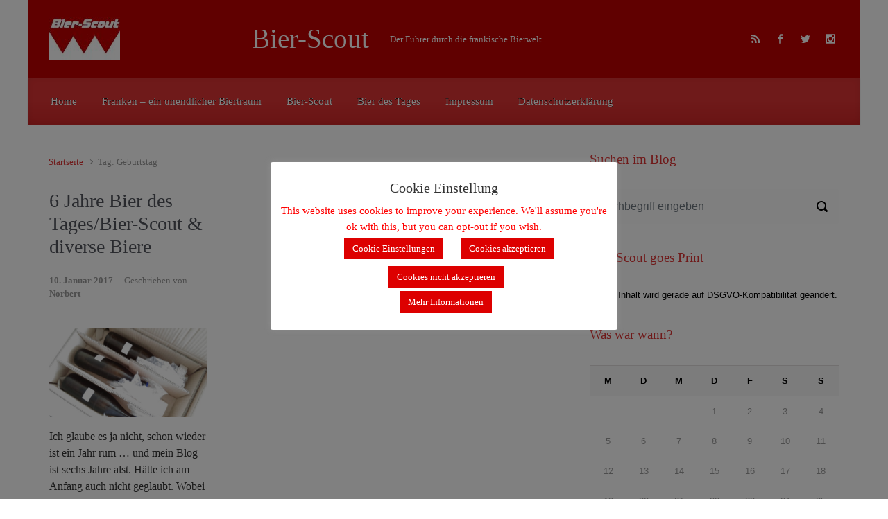

--- FILE ---
content_type: text/html; charset=UTF-8
request_url: https://bier-scout.de/tag/geburtstag/
body_size: 11487
content:

    <!DOCTYPE html>
<html itemscope="itemscope" itemtype="http://schema.org/WebPage"lang="de-DE">
    <head>
        <meta charset="UTF-8"/>
        <meta name="viewport" content="width=device-width, initial-scale=1.0"/>
        <meta http-equiv="X-UA-Compatible" content="IE=edge"/>
		<title>Geburtstag &#8211; Bier-Scout</title>
<link rel='dns-prefetch' href='//s.w.org' />
<link rel="alternate" type="application/rss+xml" title="Bier-Scout &raquo; Feed" href="https://bier-scout.de/feed/" />
<link rel="alternate" type="application/rss+xml" title="Bier-Scout &raquo; Kommentar-Feed" href="https://bier-scout.de/comments/feed/" />
<link rel="alternate" type="application/rss+xml" title="Bier-Scout &raquo; Geburtstag Schlagwort-Feed" href="https://bier-scout.de/tag/geburtstag/feed/" />
		<script type="text/javascript">
			window._wpemojiSettings = {"baseUrl":"https:\/\/s.w.org\/images\/core\/emoji\/13.0.1\/72x72\/","ext":".png","svgUrl":"https:\/\/s.w.org\/images\/core\/emoji\/13.0.1\/svg\/","svgExt":".svg","source":{"concatemoji":"https:\/\/bier-scout.de\/wp-includes\/js\/wp-emoji-release.min.js"}};
			!function(e,a,t){var n,r,o,i=a.createElement("canvas"),p=i.getContext&&i.getContext("2d");function s(e,t){var a=String.fromCharCode;p.clearRect(0,0,i.width,i.height),p.fillText(a.apply(this,e),0,0);e=i.toDataURL();return p.clearRect(0,0,i.width,i.height),p.fillText(a.apply(this,t),0,0),e===i.toDataURL()}function c(e){var t=a.createElement("script");t.src=e,t.defer=t.type="text/javascript",a.getElementsByTagName("head")[0].appendChild(t)}for(o=Array("flag","emoji"),t.supports={everything:!0,everythingExceptFlag:!0},r=0;r<o.length;r++)t.supports[o[r]]=function(e){if(!p||!p.fillText)return!1;switch(p.textBaseline="top",p.font="600 32px Arial",e){case"flag":return s([127987,65039,8205,9895,65039],[127987,65039,8203,9895,65039])?!1:!s([55356,56826,55356,56819],[55356,56826,8203,55356,56819])&&!s([55356,57332,56128,56423,56128,56418,56128,56421,56128,56430,56128,56423,56128,56447],[55356,57332,8203,56128,56423,8203,56128,56418,8203,56128,56421,8203,56128,56430,8203,56128,56423,8203,56128,56447]);case"emoji":return!s([55357,56424,8205,55356,57212],[55357,56424,8203,55356,57212])}return!1}(o[r]),t.supports.everything=t.supports.everything&&t.supports[o[r]],"flag"!==o[r]&&(t.supports.everythingExceptFlag=t.supports.everythingExceptFlag&&t.supports[o[r]]);t.supports.everythingExceptFlag=t.supports.everythingExceptFlag&&!t.supports.flag,t.DOMReady=!1,t.readyCallback=function(){t.DOMReady=!0},t.supports.everything||(n=function(){t.readyCallback()},a.addEventListener?(a.addEventListener("DOMContentLoaded",n,!1),e.addEventListener("load",n,!1)):(e.attachEvent("onload",n),a.attachEvent("onreadystatechange",function(){"complete"===a.readyState&&t.readyCallback()})),(n=t.source||{}).concatemoji?c(n.concatemoji):n.wpemoji&&n.twemoji&&(c(n.twemoji),c(n.wpemoji)))}(window,document,window._wpemojiSettings);
		</script>
		<style type="text/css">
img.wp-smiley,
img.emoji {
	display: inline !important;
	border: none !important;
	box-shadow: none !important;
	height: 1em !important;
	width: 1em !important;
	margin: 0 .07em !important;
	vertical-align: -0.1em !important;
	background: none !important;
	padding: 0 !important;
}
</style>
	<link rel='stylesheet' id='wp-block-library-css'  href='https://bier-scout.de/wp-includes/css/dist/block-library/style.min.css' type='text/css' media='all' />
<link rel='stylesheet' id='crp-style-rounded-thumbs-css'  href='https://bier-scout.de/wp-content/plugins/contextual-related-posts/css/rounded-thumbs.min.css' type='text/css' media='all' />
<style id='crp-style-rounded-thumbs-inline-css' type='text/css'>

			.crp_related.crp-rounded-thumbs a {
			  width: 150px;
			  height: 150px;
			  text-decoration: none;
			}
			.crp_related.crp-rounded-thumbs img {
			  max-width: 150px;
			  margin: auto;
			}
			.crp_related.crp-rounded-thumbs .crp_title {
			  width: 100%;
			}
			
</style>
<link rel='stylesheet' id='cookie-law-info-css'  href='https://bier-scout.de/wp-content/plugins/cookie-law-info/legacy/public/css/cookie-law-info-public.css' type='text/css' media='all' />
<link rel='stylesheet' id='cookie-law-info-gdpr-css'  href='https://bier-scout.de/wp-content/plugins/cookie-law-info/legacy/public/css/cookie-law-info-gdpr.css' type='text/css' media='all' />
<link rel='stylesheet' id='dashicons-css'  href='https://bier-scout.de/wp-includes/css/dashicons.min.css' type='text/css' media='all' />
<link rel='stylesheet' id='post-views-counter-frontend-css'  href='https://bier-scout.de/wp-content/plugins/post-views-counter/css/frontend.min.css' type='text/css' media='all' />
<link rel='stylesheet' id='evolve-bootstrap-css'  href='https://bier-scout.de/wp-content/themes/evolve/assets/css/bootstrap.min.css' type='text/css' media='all' />
<link rel='stylesheet' id='evolve-fw-css'  href='https://bier-scout.de/wp-content/themes/evolve/assets/css/fw-all.min.css' type='text/css' media='all' />
<link rel='stylesheet' id='evolve-style-css'  href='https://bier-scout.de/wp-content/themes/evolve/style.css' type='text/css' media='all' />
<style id='evolve-style-inline-css' type='text/css'>
 .navbar-nav .nav-link:focus, .navbar-nav .nav-link:hover, .navbar-nav .active > .nav-link, .navbar-nav .nav-link.active, .navbar-nav .nav-link.show, .navbar-nav .show > .nav-link, .navbar-nav li.menu-item.current-menu-item > a, .navbar-nav li.menu-item.current-menu-parent > a, .navbar-nav li.menu-item.current-menu-ancestor > a, .navbar-nav li a:hover, .navbar-nav li:hover > a, .navbar-nav li:hover, .social-media-links a:hover { color: #492fb1; } .content { background-color: #ffffff; } .content { padding-top: 2rem; padding-bottom: 0rem; } .navbar-nav .dropdown-menu { background-color: #dd3333; } .navbar-nav .dropdown-item:focus, .navbar-nav .dropdown-item:hover { background: none; } .menu-header, .sticky-header { background-color: #dd3333; background: -webkit-gradient(linear, left top, left bottom, color-stop(50%, #dd3333 ), to( #d12727 )); background: -o-linear-gradient(top, ##dd3333 50%, #d12727 100%); background: linear-gradient(to bottom, #dd3333 50%, #d12727 100%); border-color: #d12727; -webkit-box-shadow: 0 1px 0 rgba(255, 255, 255, .2) inset, 0 0 2px rgba(255, 255, 255, .2) inset, 0 0 10px rgba(0, 0, 0, .1) inset, 0 1px 2px rgba(0, 0, 0, .1); box-shadow: 0 1px 0 rgba(255, 255, 255, .2) inset, 0 0 2px rgba(255, 255, 255, .2) inset, 0 0 10px rgba(0, 0, 0, .1) inset, 0 1px 2px rgba(0, 0, 0, .1); text-shadow: 0 1px 0 rgba(0, 0, 0, .8); } .header-v1 .header-search .form-control:focus, .sticky-header .header-search .form-control:focus { background-color: #d12727; } .footer { background: transparent; } .header-search .form-control, .header-search .form-control:focus, .header-search .form-control::placeholder { color: #ffffff; } body { font-size: 1rem; font-family: Roboto; font-weight: 300; color: #212529; } #website-title, #website-title a { font-size: 39px; font-family: Metrophobic; font-weight: 400; color: #ffffff; } #tagline { font-size: 13px; font-family: Roboto; font-weight: 400; color: #ffffff; } .post-title, .post-title a, .blog-title { font-size: 28px; font-family: Roboto; font-weight: 400; color: #51545C; } .posts.card-columns .post-title a, .posts.card-columns .post-title { font-size: 1.5rem; line-height: 2rem; } .post-content { font-size: 16px; font-family: Roboto; font-weight: 400; color: #333; } body{ color:#333; } #sticky-title { font-size: 28px; font-family: Roboto; font-weight: 400; color: #ffffff; } .page-nav a, .navbar-nav .nav-link, .navbar-nav .dropdown-item, .navbar-nav .dropdown-menu, .menu-header, .header-wrapper .header-search, .sticky-header, .navbar-toggler { font-size: 15px; font-family: Roboto; font-weight: 400; color: #ffffff; } .widget-title, .widget-title a.rsswidget { font-size: 19px; font-family: Roboto; font-weight: 400; color: #dd3333; } .widget-content, .aside, .aside a { font-size: 13px; font-family: Verdana, Geneva, sans-serif; font-weight: 400; color: #000000; }.widget-content, .widget-content a, .widget-content .tab-holder .news-list li .post-holder a, .widget-content .tab-holder .news-list li .post-holder .meta{ color:#000000; } h1 { font-size: 46px; font-family: Roboto; font-weight: 400; color: #333; } h2 { font-size: 40px; font-family: Roboto; font-weight: 400; color: #333; } h3 { font-size: 34px; font-family: Roboto; font-weight: 400; color: #333; } h4 { font-size: 27px; font-family: Roboto; font-weight: 400; color: #333; } h5 { font-size: 20px; font-family: Roboto; font-weight: 400; color: #333; } h6 { font-size: 14px; font-family: Roboto; font-weight: 400; color: #333; } #copyright, #copyright a { font-size: .7rem; font-family: Roboto; font-weight: 300; color: #999999; } #backtotop { right: 2rem; } .widget-content { background: none; border: none; -webkit-box-shadow: none; box-shadow: none; } .widget::before { -webkit-box-shadow: none; box-shadow: none; } a, .page-link, .page-link:hover, code, .widget_calendar tbody a, .page-numbers.current { color: #dd3333; } .breadcrumb-item:last-child, .breadcrumb-item+.breadcrumb-item::before, .widget a, .post-meta, .post-meta a, .navigation a, .post-content .number-pagination a:link, #wp-calendar td, .no-comment, .comment-meta, .comment-meta a, blockquote, .price del { color: #999999; } a:hover { color: #f14747; } .header { padding-top: 25px; padding-bottom: 25px; } .header.container { padding-left: 30px; padding-right: 30px; } .page-nav ul > li, .navbar-nav > li { padding: 0 10px; } .custom-header {	background-image: url(https://bier-scout.de/wp-content/uploads/2015/12/cropped-cropped-Hintergrund-Franken1.jpg); background-position: center top; background-repeat: repeat; position: relative; background-size: none; width: 100%; height: 100%; } .footer { background: url(https://bier-scout.de/wp-content/uploads/2015/12/cropped-Hintergrund-Franken1-2.jpg) center top no-repeat; border-bottom: 0; background-size: cover; width: 100%; } .social-media-links a { color: #ffffff; } .social-media-links .icon { height: x-large; width: x-large; } .header-block { background-color: #dd3333; background: -o-radial-gradient(circle, #dd3333, #ce2424); background: radial-gradient(circle, #dd3333, #ce2424); background-repeat: no-repeat; } .btn, a.btn, button, .button, .widget .button, input#submit, input[type=submit], .post-content a.btn, .woocommerce .button { background: #000000; background-image: -webkit-gradient( linear, left bottom, left top, from(#a50909), to(#000000) ); background-image: -o-linear-gradient( bottom, #a50909, #000000 ); background-image: linear-gradient( to top, #a50909, #000000 ); color: #f4f4f4; text-shadow: none; border-color: #ffffff; border-radius: 0; border-width: 2pxpx; border-style: solid; -webkit-box-shadow: 0 2px 0 transparent; box-shadow: 0 2px 0 transparent; } .btn:hover, a.btn:hover, button:hover, .button:hover, .widget .button:hover, input#submit:hover, input[type=submit]:hover, .carousel-control-button:hover, .header-wrapper .woocommerce-menu .btn:hover { color: #ffffff; border-color: #313a43; background: #dd3333; background-image: -webkit-gradient( linear, left bottom, left top, from( #313a43 ), to( #dd3333 ) ); background-image: -o-linear-gradient( bottom, #313a43, #dd3333 ); background-image: linear-gradient( to top, #313a43, #dd3333 ); -webkit-box-shadow: 0 2px 0 #313a43; box-shadow: 0 2px 0 #313a43; border-width: 2pxpx; border-style: solid; } input[type=text], input[type=email], input[type=url], input[type=password], input[type=file], input[type=tel], textarea, select, .form-control, .form-control:focus, .select2-container--default .select2-selection--single, a.wpml-ls-item-toggle, .wpml-ls-sub-menu a { background-color: #fcfcfc; border-color: #fcfcfc; color: #888888; } .custom-checkbox .custom-control-input:checked~.custom-control-label::before, .custom-radio .custom-control-input:checked~.custom-control-label::before, .nav-pills .nav-link.active, .dropdown-item.active, .dropdown-item:active, .woocommerce-store-notice, .comment-author .fn .badge-primary, .widget.woocommerce .count, .woocommerce-review-link, .woocommerce .onsale, .stars a:hover, .stars a.active { background: #492fb1; } .form-control:focus, .input-text:focus, input[type=text]:focus, input[type=email]:focus, input[type=url]:focus, input[type=password]:focus, input[type=file]:focus, input[type=tel]:focus, textarea:focus, .page-link:focus, select:focus { border-color: transparent; box-shadow: 0 0 .7rem rgba(73, 47, 177, 0.9); } .custom-control-input:focus~.custom-control-label::before { box-shadow: 0 0 0 1px #fff, 0 0 0 0.2rem  rgba(73, 47, 177, 0.25); } .btn.focus, .btn:focus { box-shadow: 0 0 0 0.2rem rgba(73, 47, 177, 0.25); } :focus { outline-color: rgba(73, 47, 177, 0.25); } code { border-left-color: #492fb1; } @media (min-width: 992px), (min-width: 1200px), (min-width: 1260px) and (max-width: 1198.98px) { .container, #wrapper { width: 100%; max-width: 1200px; } .posts.card-deck > .card { min-width: calc(33.333333% - 30px); max-width: calc(33.333333% - 30px); } .posts.card-deck > .card.p-4 { min-width: calc(33.333333% - 2rem); max-width: calc(33.333333% - 2rem); }} @media (max-width: 991.98px) { .posts.card-deck > .card { min-width: calc(50% - 30px); max-width: calc(50% - 30px); } .posts.card-deck > .card.p-4 { min-width: calc(50% - 2rem); max-width: calc(50% - 2rem); }} @media (min-width: 768px) { .sticky-header { width: 100%; left: 0; right: 0; margin: 0 auto; z-index: 99999; } .page-nav, .header-wrapper .main-menu { padding-top: 8px; padding-bottom: 8px; } #website-title { margin: 0; } a:hover .link-effect, a:focus .link-effect { -webkit-transform: translateY(-100%); -ms-transform: translateY(-100%); transform: translateY(-100%); } .posts.card-columns { -webkit-column-count: 3; column-count: 3; } .header-v1 .social-media-links li:last-child a { padding-right: 0; }} @media (max-width: 767.98px) { .navbar-nav .menu-item-has-children ul li .dropdown-toggle { padding-bottom: .7rem; } .navbar-nav .menu-item-has-children .dropdown-menu { margin-top: 0; } .page-nav ul li, .page-nav ul, .navbar-nav li, .navbar-nav, .navbar-nav .dropdown-menu, .navbar-toggler { border-color: #d12727; } .navbar-toggler, .page-nav ul li, .page-nav ul, .navbar-nav li, .navbar-nav, .navbar-nav .dropdown-menu { background: #d52b2b; } .posts.card-deck > .card { min-width: calc(100% - 30px); max-width: 100%; } .posts.card-deck > .card.p-4 { min-width: calc(100% - 2rem); max-width: 100%; }} @media (min-width: 576px) {} @media (max-width: 575.98px) { .posts.card-columns { -webkit-column-count: 1; column-count: 1; } .header-v1 .search-form .form-control { background-color: #d52b2b; }}
</style>
<script type='text/javascript' src='https://bier-scout.de/wp-includes/js/jquery/jquery.min.js' id='jquery-core-js'></script>
<script type='text/javascript' src='https://bier-scout.de/wp-includes/js/jquery/jquery-migrate.min.js' id='jquery-migrate-js'></script>
<script type='text/javascript' id='cookie-law-info-js-extra'>
/* <![CDATA[ */
var Cli_Data = {"nn_cookie_ids":[],"cookielist":[],"non_necessary_cookies":[],"ccpaEnabled":"","ccpaRegionBased":"","ccpaBarEnabled":"","strictlyEnabled":["necessary","obligatoire"],"ccpaType":"gdpr","js_blocking":"","custom_integration":"","triggerDomRefresh":"","secure_cookies":""};
var cli_cookiebar_settings = {"animate_speed_hide":"500","animate_speed_show":"500","background":"#ffffff","border":"#b1a6a6c2","border_on":"","button_1_button_colour":"#dd0000","button_1_button_hover":"#b10000","button_1_link_colour":"#fff","button_1_as_button":"1","button_1_new_win":"","button_2_button_colour":"#dd0000","button_2_button_hover":"#b10000","button_2_link_colour":"#ffffff","button_2_as_button":"1","button_2_hidebar":"","button_3_button_colour":"#dd0000","button_3_button_hover":"#b10000","button_3_link_colour":"#fff","button_3_as_button":"1","button_3_new_win":"","button_4_button_colour":"#dd0000","button_4_button_hover":"#b10000","button_4_link_colour":"#ffffff","button_4_as_button":"1","button_7_button_colour":"#61a229","button_7_button_hover":"#4e8221","button_7_link_colour":"#fff","button_7_as_button":"1","button_7_new_win":"","font_family":"inherit","header_fix":"1","notify_animate_hide":"1","notify_animate_show":"","notify_div_id":"#cookie-law-info-bar","notify_position_horizontal":"right","notify_position_vertical":"top","scroll_close":"","scroll_close_reload":"1","accept_close_reload":"","reject_close_reload":"","showagain_tab":"1","showagain_background":"#fff","showagain_border":"#000","showagain_div_id":"#cookie-law-info-again","showagain_x_position":"100px","text":"#ff0000","show_once_yn":"","show_once":"10000","logging_on":"","as_popup":"","popup_overlay":"1","bar_heading_text":"Cookie Einstellung","cookie_bar_as":"popup","popup_showagain_position":"bottom-right","widget_position":"left"};
var log_object = {"ajax_url":"https:\/\/bier-scout.de\/wp-admin\/admin-ajax.php"};
/* ]]> */
</script>
<script type='text/javascript' src='https://bier-scout.de/wp-content/plugins/cookie-law-info/legacy/public/js/cookie-law-info-public.js' id='cookie-law-info-js'></script>
<link rel="https://api.w.org/" href="https://bier-scout.de/wp-json/" /><link rel="alternate" type="application/json" href="https://bier-scout.de/wp-json/wp/v2/tags/606" /><link rel="EditURI" type="application/rsd+xml" title="RSD" href="https://bier-scout.de/xmlrpc.php?rsd" />
<link rel="wlwmanifest" type="application/wlwmanifest+xml" href="https://bier-scout.de/wp-includes/wlwmanifest.xml" /> 
<meta name="generator" content="WordPress 5.6.6" />
<meta name="generator" content="Redux 4.5.10" /><style type="text/css">.recentcomments a{display:inline !important;padding:0 !important;margin:0 !important;}</style><style type="text/css" id="custom-background-css">
body.custom-background { background-color: #ffffff; }
</style>
	<link rel="icon" href="https://bier-scout.de/wp-content/uploads/2015/12/cropped-Hintergrund-Franken1-1-32x32.jpg" sizes="32x32" />
<link rel="icon" href="https://bier-scout.de/wp-content/uploads/2015/12/cropped-Hintergrund-Franken1-1-192x192.jpg" sizes="192x192" />
<link rel="apple-touch-icon" href="https://bier-scout.de/wp-content/uploads/2015/12/cropped-Hintergrund-Franken1-1-180x180.jpg" />
<meta name="msapplication-TileImage" content="https://bier-scout.de/wp-content/uploads/2015/12/cropped-Hintergrund-Franken1-1-270x270.jpg" />
				<style type="text/css" id="c4wp-checkout-css">
					.woocommerce-checkout .c4wp_captcha_field {
						margin-bottom: 10px;
						margin-top: 15px;
						position: relative;
						display: inline-block;
					}
				</style>
							<style type="text/css" id="c4wp-v3-lp-form-css">
				.login #login, .login #lostpasswordform {
					min-width: 350px !important;
				}
				.wpforms-field-c4wp iframe {
					width: 100% !important;
				}
			</style>
			    </head>
<body class="archive tag tag-geburtstag tag-606 custom-background" itemscope="itemscope" itemtype="http://schema.org/WebPage">
<a class="btn screen-reader-text sr-only sr-only-focusable"
   href="#primary">Zum Hauptinhalt springen</a>

<div id="wrapper"><div class="header-block"></div><header class="header-v1 header-wrapper" role="banner" itemscope="itemscope" itemtype="http://schema.org/WPHeader">
    <div class="header-pattern">

		<div class="custom-header">
        <div class="header container">
            <div class="row align-items-center justify-content-between">

				<div class="col order-1 order-md-3">
        <ul class="social-media-links ml-md-3 float-md-right">

			
                <li><a target="_blank" href="http://bier-scout.de/feed/rss/" data-toggle="tooltip"
                       data-placement="bottom"
                       title="RSS-Feed"><svg class="icon icon-rss" aria-hidden="true" role="img"> <use xlink:href="https://bier-scout.de/wp-content/themes/evolve/assets/images/icons.svg#icon-rss"></use> </svg></a>
                </li>

			
                <li><a target="_blank" href="https://www.facebook.com/DasBierDesTages/?ref=hl" data-toggle="tooltip"
                       data-placement="bottom"
                       title="Facebook"><svg class="icon icon-facebook" aria-hidden="true" role="img"> <use xlink:href="https://bier-scout.de/wp-content/themes/evolve/assets/images/icons.svg#icon-facebook"></use> </svg></a>
                </li>

			
                <li><a target="_blank" href="https://www.twitter.com/dasbierdestages" data-toggle="tooltip"
                       data-placement="bottom"
                       title="Twitter"><svg class="icon icon-twitter" aria-hidden="true" role="img"> <use xlink:href="https://bier-scout.de/wp-content/themes/evolve/assets/images/icons.svg#icon-twitter"></use> </svg></a>
                </li>

			
                <li><a target="_blank" href="https://www.instagram.com/bier_des_tages/" data-toggle="tooltip"
                       data-placement="bottom"
                       title="Instagram"><svg class="icon icon-instagram" aria-hidden="true" role="img"> <use xlink:href="https://bier-scout.de/wp-content/themes/evolve/assets/images/icons.svg#icon-instagram"></use> </svg></a>
                </li>

			
        </ul>
		</div><div class='col-md-3 order-2 order-md-1 header-logo-container pr-md-0'><a href=https://bier-scout.de><img alt='Bier-Scout' src=https://bier-scout.de/wp-content/uploads/2015/12/Logo_klein.jpg /></a></div><div class="col col-lg-auto order-2"><div class="row align-items-center"><div class="col-12 col-md-auto order-1"><h4 id="website-title"><a href="https://bier-scout.de">Bier-Scout</a>
    </h4></div><div class="col order-2 order-md-2"><div id="tagline">Der F&uuml;hrer durch die fr&auml;nkische Bierwelt</div></div></div><!-- .row .align-items-center --></div><!-- .col .order-2 -->
            </div><!-- .row .align-items-center -->
        </div><!-- .header .container -->

		</div><!-- .custom-header -->
    </div><!-- .header-pattern -->

    <div class="menu-header">
        <div class="container">
            <div class="row align-items-md-center">

				<nav class="navbar navbar-expand-md main-menu mr-auto col-12 col-sm"><button class="navbar-toggler" type="button" data-toggle="collapse" data-target="#primary-menu" aria-controls="primary-menu" aria-expanded="false" aria-label="Primär">
                                    <svg class="icon icon-menu" aria-hidden="true" role="img"> <use xlink:href="https://bier-scout.de/wp-content/themes/evolve/assets/images/icons.svg#icon-menu"></use> </svg>
                                    </button>
                                <div id="primary-menu" class="collapse navbar-collapse" data-hover="dropdown" data-animations="fadeInUp fadeInDown fadeInDown fadeInDown"><ul id="menu-menue1" class="navbar-nav mr-auto"><li itemscope="itemscope" itemtype="https://www.schema.org/SiteNavigationElement" id="menu-item-9260" class="menu-item menu-item-type-custom menu-item-object-custom menu-item-home menu-item-9260 nav-item"><a href="http://bier-scout.de" class="nav-link"><span class="link-effect" data-hover="Home">Home</span></a></li>
<li itemscope="itemscope" itemtype="https://www.schema.org/SiteNavigationElement" id="menu-item-155" class="menu-item menu-item-type-post_type menu-item-object-page menu-item-155 nav-item"><a href="https://bier-scout.de/franken-ein-unendlicher-biertraum/" class="nav-link"><span class="link-effect" data-hover="Franken – ein unendlicher Biertraum">Franken – ein unendlicher Biertraum</span></a></li>
<li itemscope="itemscope" itemtype="https://www.schema.org/SiteNavigationElement" id="menu-item-156" class="menu-item menu-item-type-post_type menu-item-object-page menu-item-156 nav-item"><a href="https://bier-scout.de/event-calender/bier-scout/" class="nav-link"><span class="link-effect" data-hover="Bier-Scout">Bier-Scout</span></a></li>
<li itemscope="itemscope" itemtype="https://www.schema.org/SiteNavigationElement" id="menu-item-166" class="menu-item menu-item-type-post_type menu-item-object-page menu-item-166 nav-item"><a href="https://bier-scout.de/bier-des-tages/" class="nav-link"><span class="link-effect" data-hover="Bier des Tages">Bier des Tages</span></a></li>
<li itemscope="itemscope" itemtype="https://www.schema.org/SiteNavigationElement" id="menu-item-157" class="menu-item menu-item-type-post_type menu-item-object-page menu-item-157 nav-item"><a href="https://bier-scout.de/impressum/" class="nav-link"><span class="link-effect" data-hover="Impressum">Impressum</span></a></li>
<li itemscope="itemscope" itemtype="https://www.schema.org/SiteNavigationElement" id="menu-item-10881" class="menu-item menu-item-type-post_type menu-item-object-page menu-item-privacy-policy menu-item-10881 nav-item"><a href="https://bier-scout.de/datenschutzerklaerung/" class="nav-link"><span class="link-effect" data-hover="Datenschutzerklärung">Datenschutzerklärung</span></a></li>
</ul></div></nav>
            </div><!-- .row .align-items-center -->
        </div><!-- .container -->
    </div><!-- .menu-header -->
</header><!-- .header-v1 --><div class="header-block"></div><div class="content"><div class="container"><div class="row"><div id="primary" class="col-sm-12 col-md-8"><nav aria-label="Breadcrumb"><ol class="breadcrumb"><li class="breadcrumb-item"><a class="home" href="https://bier-scout.de">Startseite</a></li><li class="breadcrumb-item active">Tag: Geburtstag</li></ul></nav><div class="posts card-deck">
<article id="post-8637" class="post-8637 post type-post status-publish format-standard has-post-thumbnail hentry category-uncategorized tag-bamberg tag-braumanufaktur-weyermann tag-craftbiersonstiges tag-geburtstag tag-hausbrauerbier tag-hobbybrauer tag-lager-dunkel tag-weyermann card" itemscope="itemscope"
         itemtype="http://schema.org/Article">

	<h2 class="post-title" itemprop="name"><a href="https://bier-scout.de/6-jahre-bier-des-tagesbier-scout-diverse-biere-nr-1971-1973/" rel="bookmark">6 Jahre Bier des Tages/Bier-Scout &#038; diverse Biere </a></h2><div class="row post-meta align-items-center"><div class="col author vcard"><a href="https://bier-scout.de/6-jahre-bier-des-tagesbier-scout-diverse-biere-nr-1971-1973/"><span class="published updated" itemprop="datePublished" pubdate>10. Januar 2017</span></a>Geschrieben von <a class="url fn" href="https://bier-scout.de/author/admin/" title="Alle Beiträge von Norbert anzeigen">Norbert</a></div><!-- .col .author .vcard --></div><!-- .row .post-meta .align-items-top -->
    <div class="post-content" itemprop="description">

		<div class="thumbnail-post"><img width="589" height="330" src="https://bier-scout.de/wp-content/uploads/2017/01/IMAG3895.jpg" class="d-block w-100 wp-post-image" alt="" loading="lazy" itemprop="image" srcset="https://bier-scout.de/wp-content/uploads/2017/01/IMAG3895.jpg 4224w, https://bier-scout.de/wp-content/uploads/2017/01/IMAG3895-600x336.jpg 600w, https://bier-scout.de/wp-content/uploads/2017/01/IMAG3895-1024x574.jpg 1024w" sizes="(max-width: 589px) 100vw, 589px" /><div class="mask"><a class="link w-100" href="https://bier-scout.de/6-jahre-bier-des-tagesbier-scout-diverse-biere-nr-1971-1973/"><div class="icon icon-portfolio-link"></div></a></div></div><p>Ich glaube es ja nicht, schon wieder ist ein Jahr rum &#8230; und mein Blog ist sechs Jahre alst. Hätte ich am Anfang auch nicht geglaubt. Wobei das letzte Jahr bzw. die Zeit seit Dezember 2014 recht turbulent war. Nicht alleine, weil wegen des phänomenalen Servercrashs meines &#8222;geliebten&#8220; Internetproviders beinahe das Projekt Bier des Tages [&hellip;]</p>

    </div><!-- .post-content -->


    <div class="row post-meta post-meta-footer align-items-top">

		<div class="col"><svg class="icon icon-category" aria-hidden="true" role="img"> <use xlink:href="https://bier-scout.de/wp-content/themes/evolve/assets/images/icons.svg#icon-category"></use> </svg><a href="https://bier-scout.de/category/uncategorized/" rel="category tag">Uncategorized</a></div><!-- .col -->
            <div class="col-md-6 comment-count">

				<svg class="icon icon-comment" aria-hidden="true" role="img"> <use xlink:href="https://bier-scout.de/wp-content/themes/evolve/assets/images/icons.svg#icon-comment"></use> </svg><a href="https://bier-scout.de/6-jahre-bier-des-tagesbier-scout-diverse-biere-nr-1971-1973/#respond">Kommentieren</a>
            </div><!-- .col .comment-count -->

		
    </div><!-- .row .post-meta .post-meta-footer .align-items-top -->


    <div class="card-body p-0">
        <a class="btn btn-sm" href="https://bier-scout.de/6-jahre-bier-des-tagesbier-scout-diverse-biere-nr-1971-1973/">
			Weiterlesen        </a>
    </div>


</article><!-- .post -->

</div><!-- .posts .card-columns/.card-deck -->
<nav aria-label="Navigation"
     class="navigation">

	
</nav><!-- .row .navigation --></div><!-- #primary 2222222222-->
<aside id="secondary" class="aside col-sm-12 col-md-4">

	<div id="search-2" class="widget widget_search"><div class="widget-content"><div class="widget-before-title"><div class="widget-title-background"></div><h3 class="widget-title">Suchen im Blog</h3></div>
<form action="https://bier-scout.de" method="get" class="search-form">
    <label>
        <input type="text" tabindex="3" name="s" class="form-control"
               placeholder="Suchbegriff eingeben"/>

		<svg class="icon icon-search" aria-hidden="true" role="img"> <use xlink:href="https://bier-scout.de/wp-content/themes/evolve/assets/images/icons.svg#icon-search"></use> </svg>
        <button class="search-button" tabindex="4" type="submit"></button>
    </label>
</form>

</div></div><div id="text-2" class="widget widget_text"><div class="widget-content"><div class="widget-before-title"><div class="widget-title-background"></div><h3 class="widget-title">Bier-Scout goes Print</h3></div>			<div class="textwidget">Dieser Inhalt wird gerade auf DSGVO-Kompatibilität geändert.</div>
		</div></div><div id="text-4" class="widget widget_text"><div class="widget-content">			<div class="textwidget">
</div>
		</div></div><div id="calendar-2" class="widget widget_calendar"><div class="widget-content"><div class="widget-before-title"><div class="widget-title-background"></div><h3 class="widget-title">Was war wann?</h3></div><div id="calendar_wrap" class="calendar_wrap"><table id="wp-calendar" class="wp-calendar-table">
	<caption>Januar 2026</caption>
	<thead>
	<tr>
		<th scope="col" title="Montag">M</th>
		<th scope="col" title="Dienstag">D</th>
		<th scope="col" title="Mittwoch">M</th>
		<th scope="col" title="Donnerstag">D</th>
		<th scope="col" title="Freitag">F</th>
		<th scope="col" title="Samstag">S</th>
		<th scope="col" title="Sonntag">S</th>
	</tr>
	</thead>
	<tbody>
	<tr>
		<td colspan="3" class="pad">&nbsp;</td><td>1</td><td>2</td><td>3</td><td>4</td>
	</tr>
	<tr>
		<td>5</td><td>6</td><td>7</td><td>8</td><td>9</td><td>10</td><td>11</td>
	</tr>
	<tr>
		<td>12</td><td>13</td><td>14</td><td>15</td><td id="today">16</td><td>17</td><td>18</td>
	</tr>
	<tr>
		<td>19</td><td>20</td><td>21</td><td>22</td><td>23</td><td>24</td><td>25</td>
	</tr>
	<tr>
		<td>26</td><td>27</td><td>28</td><td>29</td><td>30</td><td>31</td>
		<td class="pad" colspan="1">&nbsp;</td>
	</tr>
	</tbody>
	</table><nav aria-label="Vorherige und nächste Monate" class="wp-calendar-nav">
		<span class="wp-calendar-nav-prev"><a href="https://bier-scout.de/2024/04/">&laquo; Apr</a></span>
		<span class="pad">&nbsp;</span>
		<span class="wp-calendar-nav-next">&nbsp;</span>
	</nav></div></div></div>
		<div id="recent-posts-2" class="widget widget_recent_entries"><div class="widget-content">
		<div class="widget-before-title"><div class="widget-title-background"></div><h3 class="widget-title">Neueste Beiträge</h3></div>
		<ul>
											<li>
					<a href="https://bier-scout.de/alles-gute-zum-geburtstag-liebes-reinheitsgebot/">Alles Gute zum Geburtstag, liebes Reinheitsgebot</a>
									</li>
											<li>
					<a href="https://bier-scout.de/liebes-reinheitsgebot/">Liebes Reinheitsgebot &#8230;</a>
									</li>
											<li>
					<a href="https://bier-scout.de/klosterbraeu-bamberg-bamberger-kellerbier-nr-2086/">Klosterbräu/Bamberg: Bamberger Kellerbier (Nr. 2086)</a>
									</li>
											<li>
					<a href="https://bier-scout.de/waldschatz-braeu-erbshausen-cipi-kellerpils-citra-nr-2085/">Waldschatz Bräu/Erbshausen: Cipi Kellerpils Citra  (Nr. 2085)</a>
									</li>
											<li>
					<a href="https://bier-scout.de/libertus-craft-brewing-untererthal-roter-franke-nr-2084/">Libertus Craft Brewing/Untererthal: Roter Franke (Nr. 2084)</a>
									</li>
					</ul>

		</div></div><div id="recent-comments-2" class="widget widget_recent_comments"><div class="widget-content"><div class="widget-before-title"><div class="widget-title-background"></div><h3 class="widget-title">Neueste Kommentare</h3></div><ul id="recentcomments"></ul></div></div>
</aside><!-- #secondary --></div><!-- .row --></div><!-- .container --></div><!-- .content --><footer class="footer" itemscope="itemscope" itemtype="http://schema.org/WPFooter" role="contentinfo"><div class="container"><div class="footer-widgets"><div class="row"><div class="col-sm-12 col-md-6"><div id="archives-4" class="widget widget_archive"><div class="widget-content"><div class="widget-before-title"><div class="widget-title-background"></div><h3 class="widget-title">Archive</h3></div>		<label class="screen-reader-text" for="archives-dropdown-4">Archive</label>
		<select id="archives-dropdown-4" name="archive-dropdown">
			
			<option value="">Monat auswählen</option>
				<option value='https://bier-scout.de/2024/04/'> April 2024 &nbsp;(1)</option>
	<option value='https://bier-scout.de/2021/04/'> April 2021 &nbsp;(1)</option>
	<option value='https://bier-scout.de/2018/08/'> August 2018 &nbsp;(3)</option>
	<option value='https://bier-scout.de/2018/07/'> Juli 2018 &nbsp;(1)</option>
	<option value='https://bier-scout.de/2018/05/'> Mai 2018 &nbsp;(7)</option>
	<option value='https://bier-scout.de/2018/04/'> April 2018 &nbsp;(6)</option>
	<option value='https://bier-scout.de/2018/03/'> März 2018 &nbsp;(7)</option>
	<option value='https://bier-scout.de/2018/02/'> Februar 2018 &nbsp;(5)</option>
	<option value='https://bier-scout.de/2018/01/'> Januar 2018 &nbsp;(1)</option>
	<option value='https://bier-scout.de/2017/12/'> Dezember 2017 &nbsp;(11)</option>
	<option value='https://bier-scout.de/2017/11/'> November 2017 &nbsp;(3)</option>
	<option value='https://bier-scout.de/2017/10/'> Oktober 2017 &nbsp;(2)</option>
	<option value='https://bier-scout.de/2017/09/'> September 2017 &nbsp;(2)</option>
	<option value='https://bier-scout.de/2017/08/'> August 2017 &nbsp;(5)</option>
	<option value='https://bier-scout.de/2017/07/'> Juli 2017 &nbsp;(2)</option>
	<option value='https://bier-scout.de/2017/06/'> Juni 2017 &nbsp;(5)</option>
	<option value='https://bier-scout.de/2017/05/'> Mai 2017 &nbsp;(5)</option>
	<option value='https://bier-scout.de/2017/04/'> April 2017 &nbsp;(10)</option>
	<option value='https://bier-scout.de/2017/03/'> März 2017 &nbsp;(8)</option>
	<option value='https://bier-scout.de/2017/02/'> Februar 2017 &nbsp;(5)</option>
	<option value='https://bier-scout.de/2017/01/'> Januar 2017 &nbsp;(7)</option>
	<option value='https://bier-scout.de/2016/12/'> Dezember 2016 &nbsp;(10)</option>
	<option value='https://bier-scout.de/2016/11/'> November 2016 &nbsp;(7)</option>
	<option value='https://bier-scout.de/2016/10/'> Oktober 2016 &nbsp;(5)</option>
	<option value='https://bier-scout.de/2016/09/'> September 2016 &nbsp;(8)</option>
	<option value='https://bier-scout.de/2016/08/'> August 2016 &nbsp;(6)</option>
	<option value='https://bier-scout.de/2016/07/'> Juli 2016 &nbsp;(4)</option>
	<option value='https://bier-scout.de/2016/06/'> Juni 2016 &nbsp;(4)</option>
	<option value='https://bier-scout.de/2016/05/'> Mai 2016 &nbsp;(8)</option>
	<option value='https://bier-scout.de/2016/04/'> April 2016 &nbsp;(7)</option>
	<option value='https://bier-scout.de/2016/03/'> März 2016 &nbsp;(7)</option>
	<option value='https://bier-scout.de/2016/02/'> Februar 2016 &nbsp;(7)</option>
	<option value='https://bier-scout.de/2016/01/'> Januar 2016 &nbsp;(10)</option>
	<option value='https://bier-scout.de/2015/12/'> Dezember 2015 &nbsp;(27)</option>
	<option value='https://bier-scout.de/2015/11/'> November 2015 &nbsp;(30)</option>
	<option value='https://bier-scout.de/2015/10/'> Oktober 2015 &nbsp;(31)</option>
	<option value='https://bier-scout.de/2015/09/'> September 2015 &nbsp;(30)</option>
	<option value='https://bier-scout.de/2015/08/'> August 2015 &nbsp;(31)</option>
	<option value='https://bier-scout.de/2015/07/'> Juli 2015 &nbsp;(31)</option>
	<option value='https://bier-scout.de/2015/06/'> Juni 2015 &nbsp;(30)</option>
	<option value='https://bier-scout.de/2015/05/'> Mai 2015 &nbsp;(31)</option>
	<option value='https://bier-scout.de/2015/04/'> April 2015 &nbsp;(30)</option>
	<option value='https://bier-scout.de/2015/03/'> März 2015 &nbsp;(31)</option>
	<option value='https://bier-scout.de/2015/02/'> Februar 2015 &nbsp;(28)</option>
	<option value='https://bier-scout.de/2015/01/'> Januar 2015 &nbsp;(31)</option>
	<option value='https://bier-scout.de/2014/12/'> Dezember 2014 &nbsp;(31)</option>
	<option value='https://bier-scout.de/2014/11/'> November 2014 &nbsp;(30)</option>
	<option value='https://bier-scout.de/2014/10/'> Oktober 2014 &nbsp;(31)</option>
	<option value='https://bier-scout.de/2014/09/'> September 2014 &nbsp;(30)</option>
	<option value='https://bier-scout.de/2014/08/'> August 2014 &nbsp;(31)</option>
	<option value='https://bier-scout.de/2014/07/'> Juli 2014 &nbsp;(31)</option>
	<option value='https://bier-scout.de/2014/06/'> Juni 2014 &nbsp;(30)</option>
	<option value='https://bier-scout.de/2014/05/'> Mai 2014 &nbsp;(31)</option>
	<option value='https://bier-scout.de/2014/04/'> April 2014 &nbsp;(30)</option>
	<option value='https://bier-scout.de/2014/03/'> März 2014 &nbsp;(31)</option>
	<option value='https://bier-scout.de/2014/02/'> Februar 2014 &nbsp;(28)</option>
	<option value='https://bier-scout.de/2014/01/'> Januar 2014 &nbsp;(33)</option>
	<option value='https://bier-scout.de/2013/12/'> Dezember 2013 &nbsp;(5)</option>
	<option value='https://bier-scout.de/2013/09/'> September 2013 &nbsp;(1)</option>
	<option value='https://bier-scout.de/2012/02/'> Februar 2012 &nbsp;(7)</option>
	<option value='https://bier-scout.de/2012/01/'> Januar 2012 &nbsp;(31)</option>
	<option value='https://bier-scout.de/2011/12/'> Dezember 2011 &nbsp;(31)</option>
	<option value='https://bier-scout.de/2011/11/'> November 2011 &nbsp;(30)</option>
	<option value='https://bier-scout.de/2011/10/'> Oktober 2011 &nbsp;(31)</option>
	<option value='https://bier-scout.de/2011/09/'> September 2011 &nbsp;(30)</option>
	<option value='https://bier-scout.de/2011/08/'> August 2011 &nbsp;(31)</option>
	<option value='https://bier-scout.de/2011/07/'> Juli 2011 &nbsp;(31)</option>
	<option value='https://bier-scout.de/2011/06/'> Juni 2011 &nbsp;(30)</option>
	<option value='https://bier-scout.de/2011/05/'> Mai 2011 &nbsp;(31)</option>
	<option value='https://bier-scout.de/2011/04/'> April 2011 &nbsp;(30)</option>
	<option value='https://bier-scout.de/2011/03/'> März 2011 &nbsp;(31)</option>
	<option value='https://bier-scout.de/2011/02/'> Februar 2011 &nbsp;(28)</option>
	<option value='https://bier-scout.de/2011/01/'> Januar 2011 &nbsp;(23)</option>
	<option value='https://bier-scout.de/2000/01/'> Januar 2000 &nbsp;(6)</option>

		</select>

<script type="text/javascript">
/* <![CDATA[ */
(function() {
	var dropdown = document.getElementById( "archives-dropdown-4" );
	function onSelectChange() {
		if ( dropdown.options[ dropdown.selectedIndex ].value !== '' ) {
			document.location.href = this.options[ this.selectedIndex ].value;
		}
	}
	dropdown.onchange = onSelectChange;
})();
/* ]]> */
</script>
			</div></div><div id="meta-2" class="widget widget_meta"><div class="widget-content"><div class="widget-before-title"><div class="widget-title-background"></div><h3 class="widget-title">Meta</h3></div>
		<ul>
						<li><a href="https://bier-scout.de/wp-login.php">Anmelden</a></li>
			<li><a href="https://bier-scout.de/feed/">Feed der Einträge</a></li>
			<li><a href="https://bier-scout.de/comments/feed/">Kommentare-Feed</a></li>

			<li><a href="https://de.wordpress.org/">WordPress.org</a></li>
		</ul>

		</div></div></div></div></div><div class="row"><div class="col custom-footer"><p id="copyright"><span class="credits"><a href="http://theme4press.com/evolve-multipurpose-wordpress-theme/">evolve</a> theme by Theme4Press&nbsp;&nbsp;&bull;&nbsp;&nbsp;Powered by <a href="http://wordpress.org">WordPress</a></span></p></div></div></div><!-- .container --></footer><!-- .footer --><a href="#" id="backtotop" class="btn" role="button">&nbsp;</a></div><!-- #wrapper --><!--googleoff: all--><div id="cookie-law-info-bar" data-nosnippet="true"><h5 class="cli_messagebar_head">Cookie Einstellung</h5><span>This website uses cookies to improve your experience. We'll assume you're ok with this, but you can opt-out if you wish. <br />
<a role='button' class="medium cli-plugin-button cli-plugin-main-button cli_settings_button" style="margin:5px 20px 5px 20px">Cookie Einstellungen</a><a role='button' data-cli_action="accept" id="cookie_action_close_header" class="medium cli-plugin-button cli-plugin-main-button cookie_action_close_header cli_action_button wt-cli-accept-btn" style="margin:5px">Cookies akzeptieren</a> <br />
<a role='button' id="cookie_action_close_header_reject" class="medium cli-plugin-button cli-plugin-main-button cookie_action_close_header_reject cli_action_button wt-cli-reject-btn" data-cli_action="reject">Cookies nicht akzeptieren</a><br />
<a href="https://bier-scout.de/datenschutzerklaerung/" id="CONSTANT_OPEN_URL" target="_blank" class="medium cli-plugin-button cli-plugin-main-link">Mehr Informationen</a></span></div><div id="cookie-law-info-again" data-nosnippet="true"><span id="cookie_hdr_showagain">Privacy &amp; Cookies Policy</span></div><div class="cli-modal" data-nosnippet="true" id="cliSettingsPopup" tabindex="-1" role="dialog" aria-labelledby="cliSettingsPopup" aria-hidden="true">
  <div class="cli-modal-dialog" role="document">
	<div class="cli-modal-content cli-bar-popup">
		  <button type="button" class="cli-modal-close" id="cliModalClose">
			<svg class="" viewBox="0 0 24 24"><path d="M19 6.41l-1.41-1.41-5.59 5.59-5.59-5.59-1.41 1.41 5.59 5.59-5.59 5.59 1.41 1.41 5.59-5.59 5.59 5.59 1.41-1.41-5.59-5.59z"></path><path d="M0 0h24v24h-24z" fill="none"></path></svg>
			<span class="wt-cli-sr-only">Schließen</span>
		  </button>
		  <div class="cli-modal-body">
			<div class="cli-container-fluid cli-tab-container">
	<div class="cli-row">
		<div class="cli-col-12 cli-align-items-stretch cli-px-0">
			<div class="cli-privacy-overview">
				<h4>Privacy Overview</h4>				<div class="cli-privacy-content">
					<div class="cli-privacy-content-text">This website uses cookies to improve your experience while you navigate through the website. Out of these cookies, the cookies that are categorized as necessary are stored on your browser as they are essential for the working of basic functionalities of the website. We also use third-party cookies that help us analyze and understand how you use this website. These cookies will be stored in your browser only with your consent. You also have the option to opt-out of these cookies. But opting out of some of these cookies may have an effect on your browsing experience.</div>
				</div>
				<a class="cli-privacy-readmore" aria-label="Mehr anzeigen" role="button" data-readmore-text="Mehr anzeigen" data-readless-text="Weniger anzeigen"></a>			</div>
		</div>
		<div class="cli-col-12 cli-align-items-stretch cli-px-0 cli-tab-section-container">
												<div class="cli-tab-section">
						<div class="cli-tab-header">
							<a role="button" tabindex="0" class="cli-nav-link cli-settings-mobile" data-target="necessary" data-toggle="cli-toggle-tab">
								Necessary							</a>
															<div class="wt-cli-necessary-checkbox">
									<input type="checkbox" class="cli-user-preference-checkbox"  id="wt-cli-checkbox-necessary" data-id="checkbox-necessary" checked="checked"  />
									<label class="form-check-label" for="wt-cli-checkbox-necessary">Necessary</label>
								</div>
								<span class="cli-necessary-caption">immer aktiv</span>
													</div>
						<div class="cli-tab-content">
							<div class="cli-tab-pane cli-fade" data-id="necessary">
								<div class="wt-cli-cookie-description">
									Necessary cookies are absolutely essential for the website to function properly. This category only includes cookies that ensures basic functionalities and security features of the website. These cookies do not store any personal information.								</div>
							</div>
						</div>
					</div>
																	<div class="cli-tab-section">
						<div class="cli-tab-header">
							<a role="button" tabindex="0" class="cli-nav-link cli-settings-mobile" data-target="non-necessary" data-toggle="cli-toggle-tab">
								Non-necessary							</a>
															<div class="cli-switch">
									<input type="checkbox" id="wt-cli-checkbox-non-necessary" class="cli-user-preference-checkbox"  data-id="checkbox-non-necessary" checked='checked' />
									<label for="wt-cli-checkbox-non-necessary" class="cli-slider" data-cli-enable="Aktiviert" data-cli-disable="Deaktiviert"><span class="wt-cli-sr-only">Non-necessary</span></label>
								</div>
													</div>
						<div class="cli-tab-content">
							<div class="cli-tab-pane cli-fade" data-id="non-necessary">
								<div class="wt-cli-cookie-description">
									Any cookies that may not be particularly necessary for the website to function and is used specifically to collect user personal data via analytics, ads, other embedded contents are termed as non-necessary cookies. It is mandatory to procure user consent prior to running these cookies on your website.								</div>
							</div>
						</div>
					</div>
										</div>
	</div>
</div>
		  </div>
		  <div class="cli-modal-footer">
			<div class="wt-cli-element cli-container-fluid cli-tab-container">
				<div class="cli-row">
					<div class="cli-col-12 cli-align-items-stretch cli-px-0">
						<div class="cli-tab-footer wt-cli-privacy-overview-actions">
						
															<a id="wt-cli-privacy-save-btn" role="button" tabindex="0" data-cli-action="accept" class="wt-cli-privacy-btn cli_setting_save_button wt-cli-privacy-accept-btn cli-btn">SPEICHERN &amp; AKZEPTIEREN</a>
													</div>
						
					</div>
				</div>
			</div>
		</div>
	</div>
  </div>
</div>
<div class="cli-modal-backdrop cli-fade cli-settings-overlay"></div>
<div class="cli-modal-backdrop cli-fade cli-popupbar-overlay"></div>
<!--googleon: all--><link rel='stylesheet' id='evolve-animate-css'  href='https://bier-scout.de/wp-content/themes/evolve/assets/css/animate.min.css' type='text/css' media='all' />
<script type='text/javascript' id='main-js-extra'>
/* <![CDATA[ */
var evolve_js_local_vars = {"theme_url":"https:\/\/bier-scout.de\/wp-content\/themes\/evolve","main_menu":"1","buttons_effect":"animated pulse","scroll_to_top":"1"};
/* ]]> */
</script>
<script type='text/javascript' src='https://bier-scout.de/wp-content/themes/evolve/assets/js/main.min.js' id='main-js'></script>
<script type='text/javascript' src='https://bier-scout.de/wp-content/themes/evolve/assets/fonts/fontawesome/font-awesome-all.min.js' id='evolve-font-awesome-js'></script>
<script type='text/javascript' src='https://bier-scout.de/wp-content/themes/evolve/assets/fonts/fontawesome/font-awesome-shims.min.js' id='evolve-font-awesome-shims-js'></script>
<script type='text/javascript' src='https://bier-scout.de/wp-includes/js/wp-embed.min.js' id='wp-embed-js'></script>

</body>
</html>